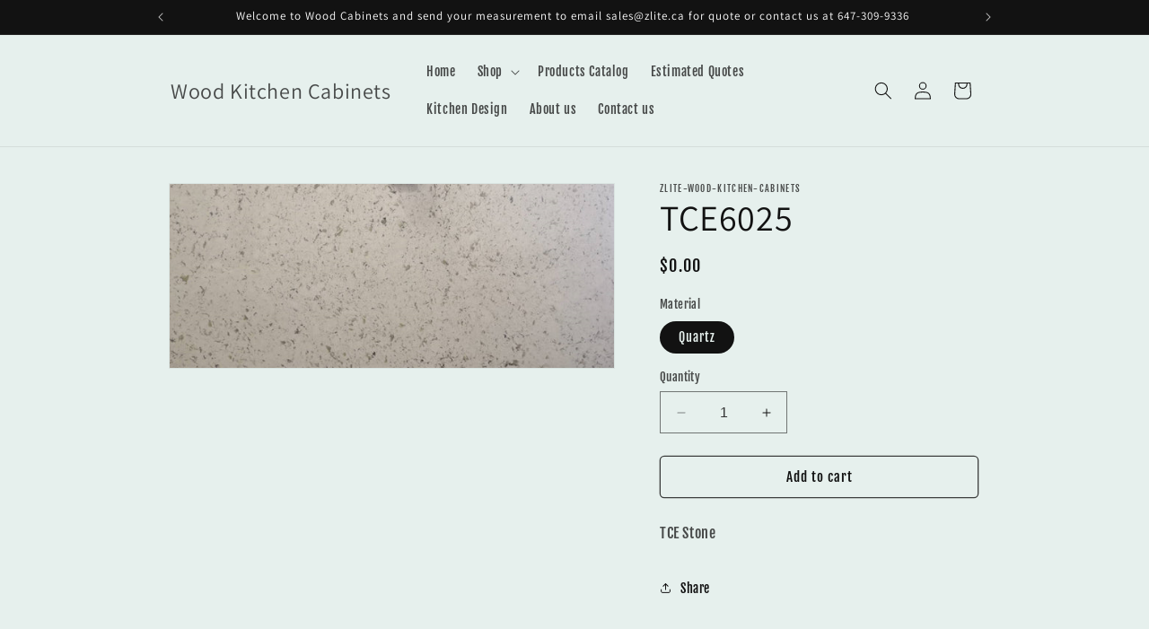

--- FILE ---
content_type: text/javascript; charset=utf-8
request_url: https://woodcabinets.ca/products/tce6025.js
body_size: 269
content:
{"id":7985570349286,"title":"TCE6025","handle":"tce6025","description":"\u003cp\u003eTCE Stone\u003c\/p\u003e","published_at":"2022-09-22T13:15:42-04:00","created_at":"2022-09-22T13:15:42-04:00","vendor":"zlite-wood-kitchen-cabinets","type":"Countertops","tags":["counter tops"],"price":0,"price_min":0,"price_max":0,"available":true,"price_varies":false,"compare_at_price":null,"compare_at_price_min":0,"compare_at_price_max":0,"compare_at_price_varies":false,"variants":[{"id":43389463462118,"title":"Quartz","option1":"Quartz","option2":null,"option3":null,"sku":null,"requires_shipping":false,"taxable":true,"featured_image":null,"available":true,"name":"TCE6025 - Quartz","public_title":"Quartz","options":["Quartz"],"price":0,"weight":0,"compare_at_price":null,"inventory_management":null,"barcode":"0","requires_selling_plan":false,"selling_plan_allocations":[]}],"images":["\/\/cdn.shopify.com\/s\/files\/1\/0649\/8077\/9238\/products\/TCE6025.jpg?v=1663866956"],"featured_image":"\/\/cdn.shopify.com\/s\/files\/1\/0649\/8077\/9238\/products\/TCE6025.jpg?v=1663866956","options":[{"name":"Material","position":1,"values":["Quartz"]}],"url":"\/products\/tce6025","media":[{"alt":null,"id":31001204424934,"position":1,"preview_image":{"aspect_ratio":2.417,"height":559,"width":1351,"src":"https:\/\/cdn.shopify.com\/s\/files\/1\/0649\/8077\/9238\/products\/TCE6025.jpg?v=1663866956"},"aspect_ratio":2.417,"height":559,"media_type":"image","src":"https:\/\/cdn.shopify.com\/s\/files\/1\/0649\/8077\/9238\/products\/TCE6025.jpg?v=1663866956","width":1351}],"requires_selling_plan":false,"selling_plan_groups":[]}